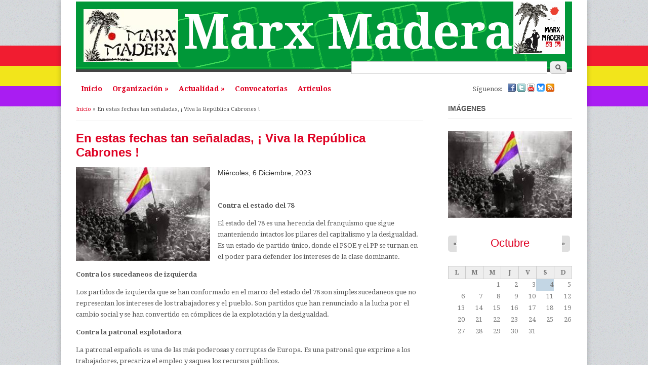

--- FILE ---
content_type: text/html; charset=utf-8
request_url: http://www.marxmadera.org/noticia/estas-fechas-tan-senaladas-viva-republica-cabrones
body_size: 7350
content:
<!DOCTYPE html>
<head>
<meta charset="utf-8" />
<meta name="Generator" content="Drupal 7 (http://drupal.org)" />
<link rel="canonical" href="/noticia/estas-fechas-tan-senaladas-viva-republica-cabrones" />
<link rel="shortlink" href="/node/685" />
<meta name="viewport" content="width=1024" />
<link rel="shortcut icon" href="http://www.marxmadera.org/sites/marxmadera.org/themes/mm/favicon.ico" type="image/vnd.microsoft.icon" />
<title>En estas fechas tan señaladas, ¡ Viva la República Cabrones ! | Marx Madera</title>
<link type="text/css" rel="stylesheet" href="http://www.marxmadera.org/sites/marxmadera.org/files/css/css_xE-rWrJf-fncB6ztZfd2huxqgxu4WO-qwma6Xer30m4.css" media="all" />
<link type="text/css" rel="stylesheet" href="http://www.marxmadera.org/sites/marxmadera.org/files/css/css_vZ_wrMQ9Og-YPPxa1q4us3N7DsZMJa-14jShHgRoRNo.css" media="all" />
<link type="text/css" rel="stylesheet" href="http://www.marxmadera.org/sites/marxmadera.org/files/css/css_oxEKtbBVVcI_KEerobEBTHhrBQELn6LJij9F7MqK74E.css" media="all" />
<link type="text/css" rel="stylesheet" href="http://www.marxmadera.org/sites/marxmadera.org/files/css/css_5yeM8iQW4LETy9vtiySIvJ6etbRzNB8NICUb3_i-TxA.css" media="all" />
<link type="text/css" rel="stylesheet" href="http://www.marxmadera.org/sites/marxmadera.org/files/css/css_hbg5Kvu762ErH9ak6lQ6NnLcOWb9km8k0nl6Eg7oyF0.css" media="all" />
<style type="text/css" media="all">
<!--/*--><![CDATA[/*><!--*/
.articulo-destacado-home{padding-left:1em;}.articulo-destacado-home .views-field-title{font-size:18px;}

/*]]>*/-->
</style>
<script type="text/javascript" src="http://www.marxmadera.org/sites/marxmadera.org/files/js/js_YD9ro0PAqY25gGWrTki6TjRUG8TdokmmxjfqpNNfzVU.js"></script>
<script type="text/javascript" src="http://www.marxmadera.org/sites/marxmadera.org/files/js/js_zcbkjHh-aBJtIDPtwobkKVas6nkqMVF1JToY7rf6OnM.js"></script>
<script type="text/javascript" src="http://www.marxmadera.org/sites/marxmadera.org/files/js/js_oYQw43wAjKdM3p6nU1hLDI3mDgL3UfCyqPsngNU6GnY.js"></script>
<script type="text/javascript" src="http://www.marxmadera.org/sites/marxmadera.org/files/js/js_8B7vky_rC9B4--K3-jLL1Yh_pHnp-H7fX9qyWynyw0E.js"></script>
<script type="text/javascript" src="http://www.marxmadera.org/sites/marxmadera.org/files/js/js_vr7R2Pi2RTEcrK6CmyIVKX6qNSSEZFSjhTecx1oO510.js"></script>
<script type="text/javascript">
<!--//--><![CDATA[//><!--
jQuery.extend(Drupal.settings, {"basePath":"\/","pathPrefix":"","setHasJsCookie":0,"ajaxPageState":{"theme":"mm","theme_token":"v9BoJN4zqhLZ7SVgfuT2qyIfMTlPiPXyfeakpKBjb_M","js":{"modules\/statistics\/statistics.js":1,"misc\/jquery.js":1,"misc\/jquery-extend-3.4.0.js":1,"misc\/jquery-html-prefilter-3.5.0-backport.js":1,"misc\/jquery.once.js":1,"misc\/drupal.js":1,"misc\/jquery.cookie.js":1,"misc\/jquery.form.js":1,"sites\/all\/modules\/contrib\/views_slideshow\/js\/views_slideshow.js":1,"misc\/form-single-submit.js":1,"misc\/ajax.js":1,"sites\/all\/modules\/contrib\/media_colorbox\/media_colorbox.js":1,"public:\/\/languages\/es_3ucgXKHuSw7ydjVarPyWYamVZEgdNUOS_LvfaICDXZo.js":1,"sites\/all\/libraries\/colorbox\/jquery.colorbox-min.js":1,"sites\/all\/modules\/contrib\/colorbox\/js\/colorbox.js":1,"sites\/all\/modules\/contrib\/colorbox\/styles\/default\/colorbox_style.js":1,"sites\/all\/modules\/contrib\/colorbox\/js\/colorbox_load.js":1,"sites\/all\/modules\/contrib\/colorbox\/js\/colorbox_inline.js":1,"sites\/all\/modules\/contrib\/service_links\/js\/twitter_button.js":1,"sites\/all\/modules\/contrib\/service_links\/js\/facebook_like.js":1,"sites\/all\/modules\/contrib\/views\/js\/base.js":1,"misc\/progress.js":1,"sites\/all\/libraries\/jquery.cycle\/jquery.cycle.all.js":1,"sites\/all\/modules\/contrib\/views_slideshow\/contrib\/views_slideshow_cycle\/js\/views_slideshow_cycle.js":1,"sites\/all\/modules\/contrib\/views\/js\/ajax_view.js":1,"sites\/marxmadera.org\/themes\/mm\/js\/jquery.uniform.js":1,"sites\/marxmadera.org\/themes\/mm\/js\/jquery.responsify.init.js":1,"sites\/marxmadera.org\/themes\/mm\/js\/superfish.js":1,"sites\/marxmadera.org\/themes\/mm\/js\/custom.js":1},"css":{"modules\/system\/system.base.css":1,"modules\/system\/system.menus.css":1,"modules\/system\/system.messages.css":1,"modules\/system\/system.theme.css":1,"sites\/all\/modules\/contrib\/views_slideshow\/views_slideshow.css":1,"sites\/all\/modules\/contrib\/calendar\/css\/calendar_multiday.css":1,"modules\/field\/theme\/field.css":1,"modules\/node\/node.css":1,"modules\/search\/search.css":1,"modules\/user\/user.css":1,"sites\/all\/modules\/contrib\/views\/css\/views.css":1,"sites\/all\/modules\/contrib\/ckeditor\/css\/ckeditor.css":1,"sites\/all\/modules\/contrib\/colorbox\/styles\/default\/colorbox_style.css":1,"sites\/all\/modules\/contrib\/ctools\/css\/ctools.css":1,"sites\/all\/modules\/contrib\/views_slideshow\/contrib\/views_slideshow_cycle\/views_slideshow_cycle.css":1,"sites\/all\/modules\/contrib\/date\/date_views\/css\/date_views.css":1,"sites\/all\/modules\/contrib\/date\/date_api\/date.css":1,"sites\/marxmadera.org\/themes\/mm\/css\/awesome-font.css":1,"sites\/marxmadera.org\/themes\/mm\/style.css":1,"sites\/marxmadera.org\/themes\/mm\/css\/responsive.css":1,"0":1}},"colorbox":{"opacity":"0.85","current":"{current} de {total}","previous":"\u00ab Anterior","next":"Siguiente \u00bb","close":"Cerrar","maxWidth":"98%","maxHeight":"98%","fixed":true,"mobiledetect":true,"mobiledevicewidth":"480px","file_public_path":"\/sites\/marxmadera.org\/files","specificPagesDefaultValue":"admin*\nimagebrowser*\nimg_assist*\nimce*\nnode\/add\/*\nnode\/*\/edit\nprint\/*\nprintpdf\/*\nsystem\/ajax\nsystem\/ajax\/*"},"ws_fl":{"width":80,"height":65},"views":{"ajax_path":"\/views\/ajax","ajaxViews":{"views_dom_id:811cb8990e456e7a78576980affd7bed":{"view_name":"relacionados","view_display_id":"block","view_args":"384\/685","view_path":"node\/685","view_base_path":null,"view_dom_id":"811cb8990e456e7a78576980affd7bed","pager_element":0},"views_dom_id:afc29c992fdd31b767857f02669f473d":{"view_name":"calendario","view_display_id":"block_1","view_args":"2025-10","view_path":"node\/685","view_base_path":"calendar-node-field-fecha-hora\/month","view_dom_id":"afc29c992fdd31b767857f02669f473d","pager_element":0}}},"urlIsAjaxTrusted":{"\/views\/ajax":true,"\/noticia\/estas-fechas-tan-senaladas-viva-republica-cabrones":true},"viewsSlideshow":{"documentos-imagenes_block_lateral_1":{"methods":{"goToSlide":["viewsSlideshowPager","viewsSlideshowSlideCounter","viewsSlideshowCycle"],"nextSlide":["viewsSlideshowPager","viewsSlideshowSlideCounter","viewsSlideshowCycle"],"pause":["viewsSlideshowControls","viewsSlideshowCycle"],"play":["viewsSlideshowControls","viewsSlideshowCycle"],"previousSlide":["viewsSlideshowPager","viewsSlideshowSlideCounter","viewsSlideshowCycle"],"transitionBegin":["viewsSlideshowPager","viewsSlideshowSlideCounter"],"transitionEnd":[]},"paused":0}},"viewsSlideshowCycle":{"#views_slideshow_cycle_main_documentos-imagenes_block_lateral_1":{"num_divs":1,"id_prefix":"#views_slideshow_cycle_main_","div_prefix":"#views_slideshow_cycle_div_","vss_id":"documentos-imagenes_block_lateral_1","effect":"fade","transition_advanced":0,"timeout":5000,"speed":700,"delay":0,"sync":1,"random":0,"pause":1,"pause_on_click":0,"play_on_hover":0,"action_advanced":0,"start_paused":0,"remember_slide":0,"remember_slide_days":1,"pause_in_middle":0,"pause_when_hidden":0,"pause_when_hidden_type":"full","amount_allowed_visible":"","nowrap":0,"pause_after_slideshow":0,"fixed_height":1,"items_per_slide":1,"wait_for_image_load":1,"wait_for_image_load_timeout":3000,"cleartype":0,"cleartypenobg":0,"advanced_options":"{}"}},"statistics":{"data":{"nid":"685"},"url":"\/modules\/statistics\/statistics.php"}});
//--><!]]>
</script>
<!--[if lt IE 9]><script src="/sites/marxmadera.org/themes/mm/js/html5.js"></script><![endif]-->
</head>
<body class="html not-front not-logged-in one-sidebar sidebar-first page-node page-node- page-node-685 node-type-noticia">
    <div id="bandera">
  <div id="banda-roja"></div>
  <div id="banda-amarilla"></div>
  <div id="banda-morada"></div>
</div>
<div id="wrap" class="innerpage">
  <header id="header" class="clearfix">
    <hgroup id="logo"  class="clearfix">
              <div id="logomm"><a href="/" title="Inicio"><img src="/sites/marxmadera.org/themes/mm/images/marx-madera.jpg"/></a></div>
            <div id="sitename"><a href="/" title="Inicio">Marx Madera</a></div>
              <div id="logoimg"><a href="https://izquierdaunida.org" title="Enlace a la web de Izquierda Unida"><img src="http://www.marxmadera.org/sites/marxmadera.org/themes/mm/logo.png"/></a></div>
                    <div id="headerright">
          <div class="region region-headerright">
  <div id="block-search-form" class="block block-search contextual-links-region">

      
  <div class="content">
    <form action="/noticia/estas-fechas-tan-senaladas-viva-republica-cabrones" method="post" id="search-block-form" accept-charset="UTF-8"><div><div class="container-inline">
      <h2 class="element-invisible">Formulario de búsqueda</h2>
    <div class="form-item form-type-textfield form-item-search-block-form">
  <label class="element-invisible" for="edit-search-block-form--2">Buscar </label>
 <input title="Escriba lo que quiere buscar." type="text" id="edit-search-block-form--2" name="search_block_form" value="" size="15" maxlength="128" class="form-text" />
</div>
<div class="form-actions form-wrapper" id="edit-actions"><input type="submit" id="edit-submit" name="op" value="Buscar" class="form-submit" /></div><input type="hidden" name="form_build_id" value="form-u3CjozfLMXz8OIbeQapXWoAE6OQ-IQboEoCkBw36pIQ" />
<input type="hidden" name="form_id" value="search_block_form" />
</div>
</div></form>  </div>
  
</div> <!-- /.block -->
</div>
 <!-- /.region -->
        </div>
          </hgroup>
    <nav id="navigation" role="navigation" class="clearfix">
      <div id="main-menu">
        <ul class="menu"><li class="first leaf"><a href="/">Inicio</a></li>
<li class="expanded"><a href="/pagina/organizacion" title="La Organización">Organización</a><ul class="menu"><li class="first last leaf"><a href="/pagina/quienes-somos" title="Quiénes somos y cómo nos organizamos">Quiénes somos</a></li>
</ul></li>
<li class="expanded"><a href="/noticias">Actualidad</a><ul class="menu"><li class="first leaf"><a href="/noticias">Todas las noticias</a></li>
<li class="last leaf"><a href="/videos" title="">Marx Madera TV</a></li>
</ul></li>
<li class="leaf"><a href="/eventos">Convocatorias</a></li>
<li class="last leaf"><a href="/articulos" title="Articulos">Articulos</a></li>
</ul>      </div>
    </nav>
                  <div id="siguenos">
        <div id="siguenos-label" class="label">Síguenos: </div>
                  <a href="https://www.facebook.com/MarxMadera" title="Marx Madera in Facebook" >
            <img src="/sites/marxmadera.org/themes/mm/images/facebook-16x16.png" alt="Síguenos en Facebook">
          </a>
                          <a href="https://twitter.com/marxmadera" title="Marx Madera in Twitter" >
            <img src="/sites/marxmadera.org/themes/mm/images/twitter-16x16.png" alt="Síguenos en twitter">
          </a>
                          <a href="http://www.youtube.com/user/iumarxmadera" title="Marx Madera in Youtube" >
            <img src="/sites/marxmadera.org/themes/mm/images/icono-youtube.png" alt="Síguenos en You Tube">
          </a>
                          <a href="https://bsky.app/profile/marxmadera.bsky.social" title="Marx Madera in BlueSky" >
            <img src="http://www.marxmadera.org/sites/marxmadera.org/themes/mm/images/bluesky.png" alt="Síguenos en BlueSky" style="width:16px">
          </a>
        
        <a href="/rss">
          <img src="/sites/marxmadera.org/themes/mm/images/rss-icon-16x16.gif" alt="RSS">
        </a>
      </div>
      </header>

  <div id="main" class="clearfix">
    
    
    <section id="content" role="main" class="clearfix">
      <div id="breadcrumbs"><h2 class="element-invisible">Se encuentra usted aquí</h2><nav class="breadcrumb"><a href="/">Inicio</a> » En estas fechas tan señaladas, ¡ Viva la República Cabrones !</nav></div>                        <h1 class="page-title">En estas fechas tan señaladas, ¡ Viva la República Cabrones !</h1>                                                  <span property="dc:title" content="En estas fechas tan señaladas, ¡ Viva la República Cabrones !" class="rdf-meta element-hidden"></span>  
      
    
  <div class="content">
    <div class="field field-name-field-image field-type-image field-label-hidden"><div class="field-items"><div class="field-item even" rel="og:image rdfs:seeAlso" resource="http://www.marxmadera.org/sites/marxmadera.org/files/styles/news-medium/public/field/image/republica.jpg?itok=OPjKyQPj"><img typeof="foaf:Image" src="http://www.marxmadera.org/sites/marxmadera.org/files/styles/news-medium/public/field/image/republica.jpg?itok=OPjKyQPj" width="265" height="185" alt="Viva la Republica" /></div></div></div><div class="field field-name-field-fecha field-type-datetime field-label-hidden"><div class="field-items"><div class="field-item even"><span  property="dc:date" datatype="xsd:dateTime" content="2023-12-06T00:00:00+01:00" class="date-display-single">Miércoles, 6 Diciembre, 2023</span></div></div></div><div class="field field-name-body field-type-text-with-summary field-label-hidden"><div class="field-items"><div class="field-item even" property="content:encoded"><p> </p>
<p data-sourcepos="3:1-3:27"><strong>Contra el estado del 78</strong></p>
<p data-sourcepos="5:1-5:250">El estado del 78 es una herencia del franquismo que sigue manteniendo intactos los pilares del capitalismo y la desigualdad. Es un estado de partido único, donde el PSOE y el PP se turnan en el poder para defender los intereses de la clase dominante.</p>
<p data-sourcepos="7:1-7:38"><strong>Contra los sucedaneos de izquierda</strong></p>
<p data-sourcepos="9:1-9:299">Los partidos de izquierda que se han conformado en el marco del estado del 78 son simples sucedaneos que no representan los intereses de los trabajadores y el pueblo. Son partidos que han renunciado a la lucha por el cambio social y se han convertido en cómplices de la explotación y la desigualdad.</p>
<p data-sourcepos="11:1-11:34"><strong>Contra la patronal explotadora</strong></p>
<p data-sourcepos="13:1-13:171">La patronal española es una de las más poderosas y corruptas de Europa. Es una patronal que exprime a los trabajadores, precariza el empleo y saquea los recursos públicos.</p>
<p data-sourcepos="15:1-15:55"><strong>Contra la UE vendida al neoliberalismo y el capital</strong></p>
<p data-sourcepos="17:1-17:239">La Unión Europea es una institución que ha sido vendida al neoliberalismo y el capital. Es una institución que impone políticas de austeridad, recortes sociales y privatizaciones que empobrecen a los trabajadores y la población en general.</p>
<p data-sourcepos="19:1-19:50"><strong>Por una república social, democrática y obrera</strong></p>
<p data-sourcepos="21:1-21:233">Ante este panorama, es necesario construir una alternativa real al estado del 78. Una alternativa que represente los intereses de los trabajadores y el pueblo. Una alternativa que luche por una república social, democrática y obrera.</p>
<p data-sourcepos="23:1-23:290">Una república social que garantice los derechos sociales y laborales de todos los ciudadanos. Una república democrática que garantice la participación de la ciudadanía en la vida política. Una república obrera que ponga los medios de producción al servicio de las necesidades de la mayoría.</p>
<p data-sourcepos="27:1-27:52"><strong>¡Por una república social, democrática y obrera!</strong></p>
<p data-sourcepos="27:1-27:52"> </p>
<p data-sourcepos="27:1-27:52"><strong>¡Viva la República Española!</strong></p>
</div></div></div><div class="field field-name-field-tags field-type-taxonomy-term-reference field-label-above"><div class="field-label">Etiquetas:&nbsp;</div><div class="field-items"><div class="field-item even" rel="dc:subject"><a href="/etiquetas/viva-republica" typeof="skos:Concept" property="rdfs:label skos:prefLabel" datatype="">Viva la Republica</a></div></div></div><div class="service-links"><div class="service-label">Comparte este artículo: </div><ul class="links"><li class="service-links-facebook first"><a href="https://www.facebook.com/sharer.php?u=http%3A//www.marxmadera.org/noticia/estas-fechas-tan-senaladas-viva-republica-cabrones&amp;t=En%20estas%20fechas%20tan%20se%C3%B1aladas%2C%20%C2%A1%20Viva%20la%20Rep%C3%BAblica%20Cabrones%20%21" title="Compartir en Facebook" class="service-links-facebook" rel="nofollow" target="_blank"><img typeof="foaf:Image" src="http://www.marxmadera.org/sites/all/modules/contrib/service_links/images/facebook.png" alt="Facebook logo" /></a></li>
<li class="service-links-facebook-like"><a href="https://www.facebook.com/plugins/like.php?href=http%3A//www.marxmadera.org/noticia/estas-fechas-tan-senaladas-viva-republica-cabrones&amp;layout=box_count&amp;show_faces=true&amp;action=like&amp;colorscheme=light&amp;width=80&amp;height=65&amp;font=&amp;locale=es_ES&amp;share=false" title="Me gusta" class="service-links-facebook-like" rel="nofollow" target="_blank"><span class="element-invisible">Facebook Like</span></a></li>
<li class="service-links-twitter-widget last"><a href="https://twitter.com/share?url=http%3A//www.marxmadera.org/noticia/estas-fechas-tan-senaladas-viva-republica-cabrones&amp;count=vertical&amp;via=marxmadera&amp;text=En%20estas%20fechas%20tan%20se%C3%B1aladas%2C%20%C2%A1%20Viva%20la%20Rep%C3%BAblica%20Cabrones%20%21&amp;counturl=http%3A//www.marxmadera.org/noticia/estas-fechas-tan-senaladas-viva-republica-cabrones" class="twitter-share-button service-links-twitter-widget" title="Tweet This" rel="nofollow" target="_blank"><span class="element-invisible">Tweet Widget</span></a></li>
</ul></div>  </div>
        <footer>
          </footer>
          </section> <!-- /#main -->

          <aside id="sidebar" role="complementary" class="clearfix">
       <div class="region region-sidebar-first">
  <div id="block-views-a62657f676ac3addc0e0162250490e64" class="block block-views contextual-links-region">

        <h2 >Imágenes</h2>
    
  <div class="content">
    <div class="view view-documentos view-id-documentos view-display-id-imagenes_block_lateral view-dom-id-7409f8924f7f47df5ea1d2b4361a7f79">
        
  
  
      <div class="view-content">
      
  <div class="skin-default">
    
    <div id="views_slideshow_cycle_main_documentos-imagenes_block_lateral_1" class="views_slideshow_cycle_main views_slideshow_main"><div id="views_slideshow_cycle_teaser_section_documentos-imagenes_block_lateral_1" class="views-slideshow-cycle-main-frame views_slideshow_cycle_teaser_section">
  <div id="views_slideshow_cycle_div_documentos-imagenes_block_lateral_1_0" class="views-slideshow-cycle-main-frame-row views_slideshow_cycle_slide views_slideshow_slide views-row-1 views-row-first views-row-odd" >
  <div class="views-slideshow-cycle-main-frame-row-item views-row views-row-0 views-row-odd views-row-first">
    
  <div class="views-field views-field-field-fotos">        <div class="field-content"></div>  </div>  
  <div class="views-field views-field-field-image">        <div class="field-content"><img typeof="foaf:Image" src="http://www.marxmadera.org/sites/marxmadera.org/files/styles/news-medium/public/field/image/republica.jpg?itok=OPjKyQPj" width="265" height="185" alt="Viva la Republica" /></div>  </div></div>
</div>
</div>
</div>
      </div>
    </div>
  
  
  
  
  
  
</div>  </div>
  
</div> <!-- /.block -->
<div id="block-views-calendario-block-1" class="block block-views contextual-links-region">

      
  <div class="content">
    <div class="view view-calendario view-id-calendario view-display-id-block_1 view-dom-id-afc29c992fdd31b767857f02669f473d">
            <div class="view-header">
          <div class="date-nav-wrapper clearfix">
    <div class="date-nav item-list">
      <div class="date-heading">
        <h3><a href="http://www.marxmadera.org/calendar-node-field-fecha-hora/month/2025-10" title="View full page month">Octubre</a></h3>
      </div>
      <ul class="pager">
              <li class="date-prev">
          <a href="http://www.marxmadera.org/noticia/estas-fechas-tan-senaladas-viva-republica-cabrones?mini=2025-09" title="Ir al mes anterior" rel="nofollow">&laquo;</a>        </li>
                    <li class="date-next">
          <a href="http://www.marxmadera.org/noticia/estas-fechas-tan-senaladas-viva-republica-cabrones?mini=2025-11" title="Ir al mes siguiente" rel="nofollow">&raquo;</a>        </li>
            </ul>
    </div>
  </div>
    </div>
  
  
  
      <div class="view-content">
      <div class="calendar-calendar"><div class="month-view">
<table class="mini">
  <thead>
    <tr>
              <th class="days mon">
          L        </th>
              <th class="days tue">
          M        </th>
              <th class="days wed">
          M        </th>
              <th class="days thu">
          J        </th>
              <th class="days fri">
          V        </th>
              <th class="days sat">
          S        </th>
              <th class="days sun">
          D        </th>
          </tr>
  </thead>
  <tbody>
          <tr>
                  <td id="calendario-2025-09-29" class="mon mini empty">
            <div class="calendar-empty">&nbsp;</div>
          </td>
                  <td id="calendario-2025-09-30" class="tue mini empty">
            <div class="calendar-empty">&nbsp;</div>
          </td>
                  <td id="calendario-2025-10-01" class="wed mini past has-no-events">
            <div class="month mini-day-off"> 1 </div>
<div class="calendar-empty">&nbsp;</div>
          </td>
                  <td id="calendario-2025-10-02" class="thu mini past has-no-events">
            <div class="month mini-day-off"> 2 </div>
<div class="calendar-empty">&nbsp;</div>
          </td>
                  <td id="calendario-2025-10-03" class="fri mini past has-no-events">
            <div class="month mini-day-off"> 3 </div>
<div class="calendar-empty">&nbsp;</div>
          </td>
                  <td id="calendario-2025-10-04" class="sat mini today has-no-events">
            <div class="month mini-day-off"> 4 </div>
<div class="calendar-empty">&nbsp;</div>
          </td>
                  <td id="calendario-2025-10-05" class="sun mini future has-no-events">
            <div class="month mini-day-off"> 5 </div>
<div class="calendar-empty">&nbsp;</div>
          </td>
              </tr>
          <tr>
                  <td id="calendario-2025-10-06" class="mon mini future has-no-events">
            <div class="month mini-day-off"> 6 </div>
<div class="calendar-empty">&nbsp;</div>
          </td>
                  <td id="calendario-2025-10-07" class="tue mini future has-no-events">
            <div class="month mini-day-off"> 7 </div>
<div class="calendar-empty">&nbsp;</div>
          </td>
                  <td id="calendario-2025-10-08" class="wed mini future has-no-events">
            <div class="month mini-day-off"> 8 </div>
<div class="calendar-empty">&nbsp;</div>
          </td>
                  <td id="calendario-2025-10-09" class="thu mini future has-no-events">
            <div class="month mini-day-off"> 9 </div>
<div class="calendar-empty">&nbsp;</div>
          </td>
                  <td id="calendario-2025-10-10" class="fri mini future has-no-events">
            <div class="month mini-day-off"> 10 </div>
<div class="calendar-empty">&nbsp;</div>
          </td>
                  <td id="calendario-2025-10-11" class="sat mini future has-no-events">
            <div class="month mini-day-off"> 11 </div>
<div class="calendar-empty">&nbsp;</div>
          </td>
                  <td id="calendario-2025-10-12" class="sun mini future has-no-events">
            <div class="month mini-day-off"> 12 </div>
<div class="calendar-empty">&nbsp;</div>
          </td>
              </tr>
          <tr>
                  <td id="calendario-2025-10-13" class="mon mini future has-no-events">
            <div class="month mini-day-off"> 13 </div>
<div class="calendar-empty">&nbsp;</div>
          </td>
                  <td id="calendario-2025-10-14" class="tue mini future has-no-events">
            <div class="month mini-day-off"> 14 </div>
<div class="calendar-empty">&nbsp;</div>
          </td>
                  <td id="calendario-2025-10-15" class="wed mini future has-no-events">
            <div class="month mini-day-off"> 15 </div>
<div class="calendar-empty">&nbsp;</div>
          </td>
                  <td id="calendario-2025-10-16" class="thu mini future has-no-events">
            <div class="month mini-day-off"> 16 </div>
<div class="calendar-empty">&nbsp;</div>
          </td>
                  <td id="calendario-2025-10-17" class="fri mini future has-no-events">
            <div class="month mini-day-off"> 17 </div>
<div class="calendar-empty">&nbsp;</div>
          </td>
                  <td id="calendario-2025-10-18" class="sat mini future has-no-events">
            <div class="month mini-day-off"> 18 </div>
<div class="calendar-empty">&nbsp;</div>
          </td>
                  <td id="calendario-2025-10-19" class="sun mini future has-no-events">
            <div class="month mini-day-off"> 19 </div>
<div class="calendar-empty">&nbsp;</div>
          </td>
              </tr>
          <tr>
                  <td id="calendario-2025-10-20" class="mon mini future has-no-events">
            <div class="month mini-day-off"> 20 </div>
<div class="calendar-empty">&nbsp;</div>
          </td>
                  <td id="calendario-2025-10-21" class="tue mini future has-no-events">
            <div class="month mini-day-off"> 21 </div>
<div class="calendar-empty">&nbsp;</div>
          </td>
                  <td id="calendario-2025-10-22" class="wed mini future has-no-events">
            <div class="month mini-day-off"> 22 </div>
<div class="calendar-empty">&nbsp;</div>
          </td>
                  <td id="calendario-2025-10-23" class="thu mini future has-no-events">
            <div class="month mini-day-off"> 23 </div>
<div class="calendar-empty">&nbsp;</div>
          </td>
                  <td id="calendario-2025-10-24" class="fri mini future has-no-events">
            <div class="month mini-day-off"> 24 </div>
<div class="calendar-empty">&nbsp;</div>
          </td>
                  <td id="calendario-2025-10-25" class="sat mini future has-no-events">
            <div class="month mini-day-off"> 25 </div>
<div class="calendar-empty">&nbsp;</div>
          </td>
                  <td id="calendario-2025-10-26" class="sun mini future has-no-events">
            <div class="month mini-day-off"> 26 </div>
<div class="calendar-empty">&nbsp;</div>
          </td>
              </tr>
          <tr>
                  <td id="calendario-2025-10-27" class="mon mini future has-no-events">
            <div class="month mini-day-off"> 27 </div>
<div class="calendar-empty">&nbsp;</div>
          </td>
                  <td id="calendario-2025-10-28" class="tue mini future has-no-events">
            <div class="month mini-day-off"> 28 </div>
<div class="calendar-empty">&nbsp;</div>
          </td>
                  <td id="calendario-2025-10-29" class="wed mini future has-no-events">
            <div class="month mini-day-off"> 29 </div>
<div class="calendar-empty">&nbsp;</div>
          </td>
                  <td id="calendario-2025-10-30" class="thu mini future has-no-events">
            <div class="month mini-day-off"> 30 </div>
<div class="calendar-empty">&nbsp;</div>
          </td>
                  <td id="calendario-2025-10-31" class="fri mini future has-no-events">
            <div class="month mini-day-off"> 31 </div>
<div class="calendar-empty">&nbsp;</div>
          </td>
                  <td id="calendario-2025-11-01" class="sat mini empty">
            <div class="calendar-empty">&nbsp;</div>
          </td>
                  <td id="calendario-2025-11-02" class="sun mini empty">
            <div class="calendar-empty">&nbsp;</div>
          </td>
              </tr>
      </tbody>
</table>
</div></div>
    </div>
  
  
  
  
  
  
</div>  </div>
  
</div> <!-- /.block -->
</div>
 <!-- /.region -->
      </aside> 
    
    <div class="clear"></div>
    
    
  </div>

  <div id="footer-wrap" class="clearfix">
    <div id="footer">
      <div id="footer-block-wrap" class="clearfix">
                    <div id="footer-one">
             <div class="region region-footer-first">
  <div id="block-boxes-documentos-block" class="block block-boxes block-boxes-simple contextual-links-region">

        <h2 >Documentos</h2>
    
  <div class="content">
    <div id='boxes-box-documentos_block' class='boxes-box'><div class="boxes-box-content"><ul><li>
		<a href="/documentos/politicos">Doc. Políticos</a></li>
<li>
		<a href="/documentos/organizativos">Doc. Organizativos</a></li>
<li>
		<a href="/documentos/materiales">Materiales</a></li>
<li>
		<a href="/documentos/electorales">Doc. Electorales</a></li>
</ul></div></div>  </div>
  
</div> <!-- /.block -->
</div>
 <!-- /.region -->
          </div>
          <div id="footer-two">
             <div class="region region-footer-second">
  <div id="block-boxes-organizacion-box" class="block block-boxes block-boxes-simple contextual-links-region">

        <h2 >La Organización</h2>
    
  <div class="content">
    <div id='boxes-box-organizacion_box' class='boxes-box'><div class="boxes-box-content"><ul><li>
		<a href="/pagina/quienes-somos">Quiénes somos</a></li>
<li>
		<a href="/pagina/afiliacion">Afiliación</a></li>
</ul></div></div>  </div>
  
</div> <!-- /.block -->
</div>
 <!-- /.region -->
          </div>
          <div id="footer-three">
             <div class="region region-footer-third">
  <div id="block-boxes-actualidad-box" class="block block-boxes block-boxes-simple contextual-links-region">

        <h2 >Actualidad</h2>
    
  <div class="content">
    <div id='boxes-box-actualidad_box' class='boxes-box'><div class="boxes-box-content"><ul><li><a href="/noticias">Noticias</a></li>
<li><a href="/eventos">Agenda</a></li>
<li><a href="/videos">Televisión IU</a></li>
</ul></div></div>  </div>
  
</div> <!-- /.block -->
</div>
 <!-- /.region -->
          </div>
          <div id="footer-four">
                       </div>
                    <div class="cubo">
            <span align="center" class="imgcubo"></span>
            <h2><a title="Enlace a la home" href="/">Marx Madera</a> </h2>
            <p class="copy"> <a title="Enlace a la web de Izquierda Unida" href="http://izquierda-unida.es">Izquierda Unida</a>, 2025&copy; Copyleft:<br> No rights reserved</p>
            <div id="copyleft">
              <a href="http://creativecommons.org/licenses/by/3.0/es/" title="CC Reconocimiento">
                <img src="/sites/marxmadera.org/themes/mm/images/by_petit.png" alt="Icono de CC Reconocimiento" />
              </a>
            </div>
          </div>  
          <div class="clear"></div>
      </div>
    </div>
  </div>
</div>
  <script type="text/javascript" src="http://www.marxmadera.org/sites/marxmadera.org/files/js/js_VU7P4CTgUZdF2SyFko5LLAg9ZK0OSVjXVaAFnTLgVt0.js"></script>
</body>
</html>